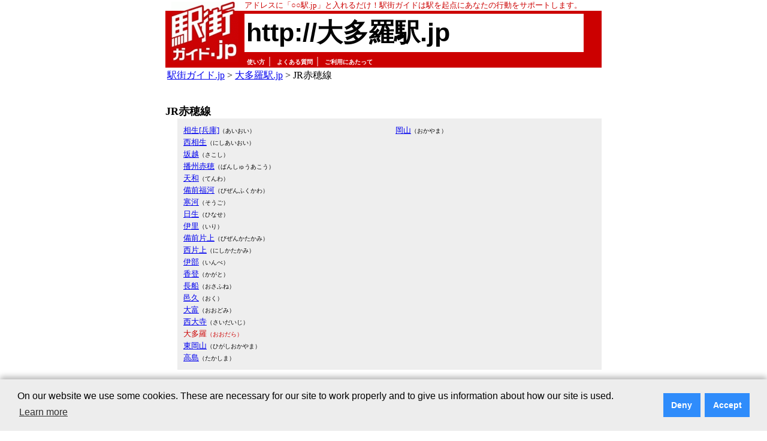

--- FILE ---
content_type: text/html; charset=Shift_JIS
request_url: http://xn--cssza509x96v.jp/line.html?key=c3210
body_size: 14498
content:
<!DOCTYPE HTML PUBLIC "-//W3C//DTD HTML 4.01 Transitional//EN">
<html lang="ja">
  <head>
    <!-- Google Tag Manager -->
    <script>(function(w,d,s,l,i){w[l]=w[l]||[];w[l].push({'gtm.start':
    new Date().getTime(),event:'gtm.js'});var f=d.getElementsByTagName(s)[0],
    j=d.createElement(s),dl=l!='dataLayer'?'&l='+l:'';j.async=true;j.src=
    'https://www.googletagmanager.com/gtm.js?id='+i+dl;f.parentNode.insertBefore(j,f);
    })(window,document,'script','dataLayer','GTM-TTVPMZZ');</script>
    <!-- End Google Tag Manager -->
    <meta name="viewport" content="width=device-width, target-densitydpi=device-dpi, user-scalable=yes">
    <meta http-equiv="Content-Language" CONTENT="ja">
    <meta http-equiv="Content-Type" CONTENT="text/html; charset=Shift_JIS">
    <title>
    大多羅駅  駅街
    </title>
    <meta name="keywords" content="駅,大多羅,大多羅駅,駅街,居酒屋,ホテル">
    <meta name="description" content="大多羅駅の情報満載であなたの行動をサポート。新宿、渋谷、池袋…、全国約9000駅のエリア情報を提供 /居酒屋、ホテル、デパート、カラオケなど… 駅街ガイド.jp">
    
    <link rel="canonical" href="//xn--cssza509x96v.jp/">
    <link rel="alternate" media="handheld" href="//xn--cssza509x96v.jp/">
    <link rel="stylesheet" type="text/css" href="//xn--cssza509x96v.jp/common/css/ekimachi.css">
    <link rel="stylesheet" type="text/css" href="//xn--cssza509x96v.jp/common/css/item_new.css">
    <link rel="stylesheet" type="text/css" href="//xn--cssza509x96v.jp/common/css/fontsize-m.css">
    <link rel="shortcut icon" href="//xn--cssza509x96v.jp/favicon.ico">
    <script type="text/javascript" src="//xn--cssza509x96v.jp/common/js/ekimachi_common.js">
    </script>
    <script type="text/javascript" src="//xn--cssza509x96v.jp/common/js/swfTagWriter.js">
    </script>
    <!--
    
    -->
    <script async src="https://pagead2.googlesyndication.com/pagead/js/adsbygoogle.js?client=ca-pub-1489666820136753"
         crossorigin="anonymous"></script>
  </head>
  <body lang="ja">
    <!-- Google Tag Manager (noscript) -->
    <noscript><iframe src="https://www.googletagmanager.com/ns.html?id=GTM-TTVPMZZ"
    height="0" width="0" style="display:none;visibility:hidden"></iframe></noscript>
    <!-- End Google Tag Manager (noscript) -->
    <table align="center" width="728" border="0" cellspacing="0" cellpadding="0"><tr><td>
    <table width="728" border="0" cellspacing="0" cellpadding="0">
      <tr><td></td></tr>
    </table>
    <!-- タイトル部分:始まり -->
    <table width="728" border="0" cellspacing="0" cellpadding="0">
      <tr>
        <td width="10"></td>
        <td width="112" valign="bottom"><a href="//xn--eckp2gz283bohsa.jp/"><img src="//xn--eckp2gz283bohsa.jp/common/img/ekimachi_logo_full_01.gif" width="112" height="15" alt="" border="0"></a></td>
        <td width="10"></td>
        <td class="base_01" bgcolor="#ffffff">
          <font color="#cc0000" size="-1">
          アドレスに「○○駅.jp」と入れるだけ！駅街ガイドは駅を起点にあなたの行動をサポートします。
          </font>
        </td>
      </tr>
      <tr>
        <td bgcolor="#cc0000"></td>
        <td><a href="//xn--eckp2gz283bohsa.jp/"><img src="//xn--eckp2gz283bohsa.jp/common/img/ekimachi_logo_full_02.gif" width="112" height="74" alt="駅街ガイド.jp" border="0"></a></td>
        <td bgcolor="#cc0000"></td>
        <td bgcolor="#cc0000">
          <table width="95%" border="0" cellspacing="0" cellpadding="0">
            <tr>
              <td bgcolor="#ffffff">
                <table width="100%">
                  <tr>
                    <td nowrap>
                      <a href="/" class="station_name"><h1 class="station_name">http://大多羅駅.jp</h1></a>
                    </td>
                  </tr>
		</table>
              </td>
            </tr>
          </table>
        </td>
      </tr>
      <tr>
        <td bgcolor="#cc0000" width="10"></td>
        <td bgcolor="#cc0000" width="112" valign="top"><a href="//xn--eckp2gz283bohsa.jp/"><img src="//xn--eckp2gz283bohsa.jp/common/img/ekimachi_logo_full_03.gif" width="112" height="12" alt="" border="0"></a></td>
        <td bgcolor="#cc0000" width="10" ></td>
        <td bgcolor="#cc0000" valign="bottom" align="left">
          <table border="0" cellspacing="0" cellpadding="0">
            <tr>
              <td align="left">
              </td>
              <td>
                &nbsp;
              </td>
              <td align="left" class="base_01" nowrap>
                <font color="#ffffff">
                <a href="http://駅街ガイド.jp/usage.html" class="top_link">使い方</a>｜
                <a href="http://駅街ガイド.jp/faq.html" class="top_link">よくある質問</a>｜
                <a href="http://xn--eckp2gz283bohsa.jp/notice.html" class="top_link">ご利用にあたって</a>
                </font>
                &nbsp;
              </td>
            </tr>
          </table>
        </td>
      </tr>
    </table>
    <div id="content_main">
      <font size="-1">
      
      </font>
      <!-- タイトル部分:終わり -->
<table width="100%"><tr><td align="left"><a href="http://xn--eckp2gz283bohsa.jp/">駅街ガイド.jp</a>&nbsp;&gt;&nbsp;<a href="/">大多羅駅.jp</a>&nbsp;&gt;&nbsp;JR赤穂線</table><p>
<div>
  <br><font size="+1"><b>JR赤穂線</b></font>
<table width="708px" style="margin-left:20px;" border="0" cellpadding="0" cellspacing="0">
<tr>
<td width="25%" valign="top" class="stations"><div class="stations">
<a href="http://xn--9my72bx55d.jp/index.html?pref_code=28">相生[兵庫]</a><font size="-2">（あいおい）</font><br>
<a href="http://xn--9my72bs85aglp.jp/">西相生</a><font size="-2">（にしあいおい）</font><br>
<a href="http://xn--ues267jnxh.jp/">坂越</a><font size="-2">（さこし）</font><br>
<a href="http://xn--6rt94mvnu0pr0eo.jp/">播州赤穂</a><font size="-2">（ばんしゅうあこう）</font><br>
<a href="http://xn--0tr30i0r4e.jp/">天和</a><font size="-2">（てんわ）</font><br>
<a href="http://xn--4zq64bj34chylbi3b.jp/">備前福河</a><font size="-2">（びぜんふくかわ）</font><br>
<a href="http://xn--7cts60b857a.jp/">寒河</a><font size="-2">（そうご）</font><br>
<a href="http://xn--wgvw25agv1a.jp/">日生</a><font size="-2">（ひなせ）</font><br>
<a href="http://xn--qoq804n78e.jp/">伊里</a><font size="-2">（いり）</font><br>
<a href="http://xn--fhq25dnwbtz4elj5b.jp/">備前片上</a><font size="-2">（びぜんかたかみ）</font><br>
<a href="http://xn--fhq569fq3pg2o.jp/">西片上</a><font size="-2">（にしかたかみ）</font><br>
<a href="http://xn--qoqt91nrtf.jp/">伊部</a><font size="-2">（いんべ）</font><br>
<a href="http://xn--7wy126e2d.jp/">香登</a><font size="-2">（かがと）</font><br>
<a href="http://xn--3d1a070br8c.jp/">長船</a><font size="-2">（おさふね）</font><br>
<a href="http://xn--3iq292n80f.jp/">邑久</a><font size="-2">（おく）</font><br>
<a href="http://xn--pss84d4y3g.jp/">大富</a><font size="-2">（おおどみ）</font><br>
<a href="http://xn--pssq9d1x9dgvn.jp/">西大寺</a><font size="-2">（さいだいじ）</font><br>
<font color="#cc0000">大多羅<font size="-2">（おおだら）</font></font><br>
<a href="http://xn--rht3dx47asw4c.jp/">東岡山</a><font size="-2">（ひがしおかやま）</font><br>
<a href="http://xn--klt082lsxa.jp/">高島</a><font size="-2">（たかしま）</font><br>
</div></td><td width="25%" valign="top" class="stations"><div class="stations">
<a href="http://xn--rht3do55r.jp/">岡山</a><font size="-2">（おかやま）</font><br>
</div></td></tr>
</table>
</div>
<br>
<table width="728px"><tr><td align="right">
  <a href="/">大多羅駅.jpのTOPページへ戻る&gt;&gt;</a>
</td></tr></table>
<!-- 駅街ガイド広告（728x90） -->
<div style="width:728px; margin-top:10px; margin-bottom:10px;">
  <script async src="//pagead2.googlesyndication.com/pagead/js/adsbygoogle.js">
  </script>
  <ins class="adsbygoogle"       style="display:inline-block;width:728px;height:90px"       data-ad-client="ca-pub-1489666820136753"       data-ad-slot="2972505470">
  </ins>
  <script>
    (adsbygoogle = window.adsbygoogle || []).push({});
  </script>
</div>
<!-- フッターの部分:始まり -->
<!-- フッター上部の赤線 -->
<table width="728">
  <tr>
    <td bgcolor="#cc0000"/>
  </tr>
</table>
<table width="728">
  <tr>
    <td rowspan="2" align="left">
      <a href="http://jprs.jp/"><img src="//xn--eckp2gz283bohsa.jp/common/img/jp_logo.gif" wid/th="49" height="40" border="0" alt="jprs:Japan Registry Services"></a>
    </td>
    <td align="right" style="font-size:smaller">
      <a href="http://jprs.co.jp/">会社案内</a>｜
      <a href="http://xn--eckp2gz283bohsa.jp/aboutservice.html">このサービスについて</a>｜
      <a href="http://駅街ガイド.jp/article.html">掲載記事</a>｜
      <a href="https://jprs.co.jp/aboutwebsite.html">Webサイトについて</a>｜
      <a href="http://jprs.co.jp/privacy.html">プライバシーポリシー</a>｜
      <a href="http://駅街ガイド.jp/aboutlink.html">リンクについて</a>｜
      <a href="http://駅街ガイド.jp/support.html">ご意見・ご質問</a>
    </td>
  </tr>
  <tr>
    <td align="right">Copyright&copy;2005-2026 Japan Registry Services Co., Ltd.</td>
  </tr>
</table>
<!-- フッターの部分:終わり -->
</div>
</td></tr></table>

<!-- ポップアップ表示 開始 -->
<!-- Cookie Consent Popup Code Start -->
<script type="text/javascript">
var _ulcc_conf = _ulcc_conf || {};
_ulcc_conf['ui_tracking_id'] = '53861';
_ulcc_conf['sec_type'] = 1; /**** cookie拒否時の計測モード。1: Cookie不使用、 3:生IPを取得しない、 4: Cookie不使用&生IPを取得しない ****/

/* 設定項目（任意） */
_ulcc_conf['ga_tracking_id'] = 'UA-18214510-1'; /**** ここにGAのトラッキングIDを入力 （「UA-」や「G-」から始まる文字列）。_ulcc_conf['ga_tracking_id'] = ['G-*****', 'UA-*****']; 併記可能。 ****/
_ulcc_conf['cookie_policy_url'] = 'https://jprs.co.jp/aboutwebsite.html' /**** ポリシーページのURL ****/
_ulcc_conf['cookie_expiry_days'] = {
	'allow': 730,
	'deny': 90
}; /**** バナー再表示の期限日数 ****/
_ulcc_conf['count_as_conv'] = 'true'; /**** true: コンバージョンとして計測する、false: コンバージョンとして計測しない ****/

/* ポップアップの表示オプション（任意） */
var _ulccwid_options = {
	design: {
		bg_color: "#ededed", /* 背景色 */
		text_color: "#000000", /* 文字色 */
		btn_bg_color: "#2f8cfb", /* 同意ボタンの背景色 */
		btn_text_color: "#ffffff" /* 同意ボタンの背景色 */
	},
	content: {
		ja: {
			message: "<span class='cc-text'>当社Webサイトでは、お客さまにより良いサービスを提供するためのWebサイト分析や、広告配信の最適化を目的として、Cookieを利用した各種サービスを使用し、お客さまのWebサイトへのアクセスに関する情報を取得・利用しています。お客さまは、Cookie機能を許可または拒否することを選択できます。「<a href='https://jprs.co.jp/aboutwebsite.html' target='_blank' rel='noopener noreferrer'>Webサイトについて</a>」のページをご参照の上、本画面内のボタンにより選択してください。<br />また、各種サービスの提供者は、お客さまの当社Webサイトの利用に関する情報を、お客さまに関する他の情報と関連付けることができる場合があります。各種サービスの提供者のプライバシーポリシーなどにつきましても、「<a href='https://jprs.co.jp/aboutwebsite.html' target='_blank' rel='noopener noreferrer'>Webサイトについて</a>」のページをご参照ください。</span>",	/* バナーテキスト（日本語用） */
			link_url: "",	/* ポリシーページのURL（日本語用） */
			link_text: " ",	/* ポリシーページのURLテキスト（日本語用） */
			allow_btn_text: "Cookieを許可する",	/* 同意ボタンの文言（日本語用） */
			deny_btn_text: "Cookieを拒否する"	/* 拒否ボタンの文言（日本語用） */
		},
		en: {
			message: "",	/* バナーテキスト（英語用） */
			link_url: "",	/* ポリシーページのURL（英語用） */
			link_text: "",	/* ポリシーページのURLテキスト（英語用） */
			allow_btn_text: "",	/* 同意ボタンの文言（英語用） */
			deny_btn_text: ""	/* 拒否ボタンの文言（英語用） */
		}
	}
};
/* 同意選択時に実行したいコード（任意）*/
var _ulcc_allow_cookie_function = function(){
        (adsbygoogle = window.adsbygoogle || []).push({});
//        alert('テスト表示：Cookieの同意を選択しました。');
};
/* 拒否選択時に実行したいコード（任意）*/
var _ulcc_deny_cookie_function = function(){
//        alert('テスト表示：Cookieの拒否を選択しました。');
};

var _uiconv = _uiconv || []; var _uic = _uic || {}; var _gaq = _gaq || [];
(function() {
	var cc = document.createElement('script'); cc.type = 'text/javascript'; cc.async = true;
	cc.src = '//cc.nakanohito.jp/ulcc.js';
	var s = document.getElementsByTagName('script')[0];
	s.parentNode.insertBefore(cc, s);
})();

	/* Cookie許可、拒否のテキストリンク */
	function OnLinkClick(myconsent) {
	var cookies = document.cookie;
	var mydate = new Date();
		if(myconsent == 'allow'){
			mydate.setDate(mydate.getDate() + 730);
			var msg = "許可";
		}else{
			mydate.setDate(mydate.getDate() + 90);
			var msg = "拒否";
		}
		document.cookie = "_ul_cookie_consent=" + myconsent + "; expires=" + mydate + "; path=/";
		alert('Cookieを' + msg + 'しました。');
		return false;
	}
</script>
<!-- Cookie Consent Popup Code End -->

<!-- Cookie Consent Popup Code Start (Custom Style) -->
<style>
	.cc-highlight .cc-btn:first-child {
		background-color: #2f8cfb !important;
		color: #ffffff !important;
	}
	.cc-highlight .cc-btn:first-child:focus,.cc-highlight .cc-btn:first-child:hover{
		text-decoration:none !important;
		opacity: 0.8 !important;
	}
  	.cc-text {
		display: block;
		font-size: 75%;
		line-height: 130%;
		text-align: left;
	}
</style>
<!-- Cookie Consent Popup Code End (Custom Style) -->

<!-- Global site tag (gtag.js) - Google Analytics -->
<script>
	var cookies = document.cookie;
	if(cookies){
		var cookiesArray = cookies.split(';');
		for(var c of cookiesArray){
			var cArray = c.split('=');
			if( cArray[0].trim(" ") == '_ul_cookie_consent'){
				var myconsent = cArray[1];
			}
		}
	}

	if (myconsent == 'deny') {
		window['ga-disable-UA-18214510-1'] = true;
	}else{
		window['ga-disable-UA-18214510-1'] = false;
	}
</script>

<script async src="https://www.googletagmanager.com/gtag/js?id=UA-18214510-1"></script>
<script>
  window.dataLayer = window.dataLayer || [];
  function gtag(){dataLayer.push(arguments);}

  // Default ad_storage to 'denied'.
  gtag('consent', 'default', {
    'ad_storage': 'denied'
  });

  gtag('js', new Date());

  gtag('config', 'UA-18214510-1');
</script>
<!-- Update this section based on your business requirements. -->
<script>
  function consentGranted() {
    gtag('consent', 'update', {
      'ad_storage': 'granted'
    });
  }
</script>
<!-- ポップアップ表示 終了 -->


</body>
</html>


--- FILE ---
content_type: text/html; charset=utf-8
request_url: https://www.google.com/recaptcha/api2/aframe
body_size: 268
content:
<!DOCTYPE HTML><html><head><meta http-equiv="content-type" content="text/html; charset=UTF-8"></head><body><script nonce="aWlxa6LOBU27kfIzojXKew">/** Anti-fraud and anti-abuse applications only. See google.com/recaptcha */ try{var clients={'sodar':'https://pagead2.googlesyndication.com/pagead/sodar?'};window.addEventListener("message",function(a){try{if(a.source===window.parent){var b=JSON.parse(a.data);var c=clients[b['id']];if(c){var d=document.createElement('img');d.src=c+b['params']+'&rc='+(localStorage.getItem("rc::a")?sessionStorage.getItem("rc::b"):"");window.document.body.appendChild(d);sessionStorage.setItem("rc::e",parseInt(sessionStorage.getItem("rc::e")||0)+1);localStorage.setItem("rc::h",'1768979494499');}}}catch(b){}});window.parent.postMessage("_grecaptcha_ready", "*");}catch(b){}</script></body></html>